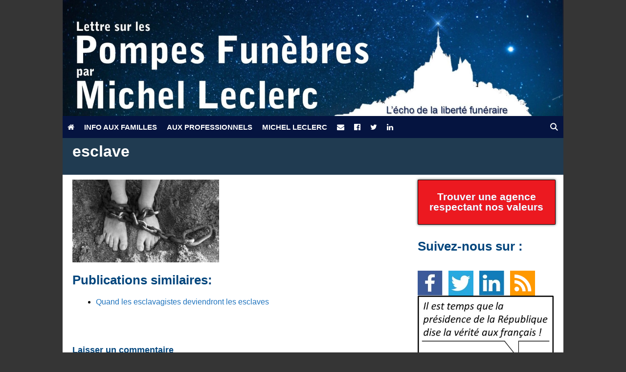

--- FILE ---
content_type: text/html; charset=utf-8
request_url: https://www.google.com/recaptcha/api2/anchor?ar=1&k=6Lcf97AUAAAAAIc9acZnA51dvh555K7dDjRYCEXU&co=aHR0cHM6Ly93d3cucG9tcGVzLWZ1bmVicmVzLW1pY2hlbC1sZWNsZXJjLmNvbTo0NDM.&hl=en&v=PoyoqOPhxBO7pBk68S4YbpHZ&size=invisible&anchor-ms=20000&execute-ms=30000&cb=mfy00i96giws
body_size: 48835
content:
<!DOCTYPE HTML><html dir="ltr" lang="en"><head><meta http-equiv="Content-Type" content="text/html; charset=UTF-8">
<meta http-equiv="X-UA-Compatible" content="IE=edge">
<title>reCAPTCHA</title>
<style type="text/css">
/* cyrillic-ext */
@font-face {
  font-family: 'Roboto';
  font-style: normal;
  font-weight: 400;
  font-stretch: 100%;
  src: url(//fonts.gstatic.com/s/roboto/v48/KFO7CnqEu92Fr1ME7kSn66aGLdTylUAMa3GUBHMdazTgWw.woff2) format('woff2');
  unicode-range: U+0460-052F, U+1C80-1C8A, U+20B4, U+2DE0-2DFF, U+A640-A69F, U+FE2E-FE2F;
}
/* cyrillic */
@font-face {
  font-family: 'Roboto';
  font-style: normal;
  font-weight: 400;
  font-stretch: 100%;
  src: url(//fonts.gstatic.com/s/roboto/v48/KFO7CnqEu92Fr1ME7kSn66aGLdTylUAMa3iUBHMdazTgWw.woff2) format('woff2');
  unicode-range: U+0301, U+0400-045F, U+0490-0491, U+04B0-04B1, U+2116;
}
/* greek-ext */
@font-face {
  font-family: 'Roboto';
  font-style: normal;
  font-weight: 400;
  font-stretch: 100%;
  src: url(//fonts.gstatic.com/s/roboto/v48/KFO7CnqEu92Fr1ME7kSn66aGLdTylUAMa3CUBHMdazTgWw.woff2) format('woff2');
  unicode-range: U+1F00-1FFF;
}
/* greek */
@font-face {
  font-family: 'Roboto';
  font-style: normal;
  font-weight: 400;
  font-stretch: 100%;
  src: url(//fonts.gstatic.com/s/roboto/v48/KFO7CnqEu92Fr1ME7kSn66aGLdTylUAMa3-UBHMdazTgWw.woff2) format('woff2');
  unicode-range: U+0370-0377, U+037A-037F, U+0384-038A, U+038C, U+038E-03A1, U+03A3-03FF;
}
/* math */
@font-face {
  font-family: 'Roboto';
  font-style: normal;
  font-weight: 400;
  font-stretch: 100%;
  src: url(//fonts.gstatic.com/s/roboto/v48/KFO7CnqEu92Fr1ME7kSn66aGLdTylUAMawCUBHMdazTgWw.woff2) format('woff2');
  unicode-range: U+0302-0303, U+0305, U+0307-0308, U+0310, U+0312, U+0315, U+031A, U+0326-0327, U+032C, U+032F-0330, U+0332-0333, U+0338, U+033A, U+0346, U+034D, U+0391-03A1, U+03A3-03A9, U+03B1-03C9, U+03D1, U+03D5-03D6, U+03F0-03F1, U+03F4-03F5, U+2016-2017, U+2034-2038, U+203C, U+2040, U+2043, U+2047, U+2050, U+2057, U+205F, U+2070-2071, U+2074-208E, U+2090-209C, U+20D0-20DC, U+20E1, U+20E5-20EF, U+2100-2112, U+2114-2115, U+2117-2121, U+2123-214F, U+2190, U+2192, U+2194-21AE, U+21B0-21E5, U+21F1-21F2, U+21F4-2211, U+2213-2214, U+2216-22FF, U+2308-230B, U+2310, U+2319, U+231C-2321, U+2336-237A, U+237C, U+2395, U+239B-23B7, U+23D0, U+23DC-23E1, U+2474-2475, U+25AF, U+25B3, U+25B7, U+25BD, U+25C1, U+25CA, U+25CC, U+25FB, U+266D-266F, U+27C0-27FF, U+2900-2AFF, U+2B0E-2B11, U+2B30-2B4C, U+2BFE, U+3030, U+FF5B, U+FF5D, U+1D400-1D7FF, U+1EE00-1EEFF;
}
/* symbols */
@font-face {
  font-family: 'Roboto';
  font-style: normal;
  font-weight: 400;
  font-stretch: 100%;
  src: url(//fonts.gstatic.com/s/roboto/v48/KFO7CnqEu92Fr1ME7kSn66aGLdTylUAMaxKUBHMdazTgWw.woff2) format('woff2');
  unicode-range: U+0001-000C, U+000E-001F, U+007F-009F, U+20DD-20E0, U+20E2-20E4, U+2150-218F, U+2190, U+2192, U+2194-2199, U+21AF, U+21E6-21F0, U+21F3, U+2218-2219, U+2299, U+22C4-22C6, U+2300-243F, U+2440-244A, U+2460-24FF, U+25A0-27BF, U+2800-28FF, U+2921-2922, U+2981, U+29BF, U+29EB, U+2B00-2BFF, U+4DC0-4DFF, U+FFF9-FFFB, U+10140-1018E, U+10190-1019C, U+101A0, U+101D0-101FD, U+102E0-102FB, U+10E60-10E7E, U+1D2C0-1D2D3, U+1D2E0-1D37F, U+1F000-1F0FF, U+1F100-1F1AD, U+1F1E6-1F1FF, U+1F30D-1F30F, U+1F315, U+1F31C, U+1F31E, U+1F320-1F32C, U+1F336, U+1F378, U+1F37D, U+1F382, U+1F393-1F39F, U+1F3A7-1F3A8, U+1F3AC-1F3AF, U+1F3C2, U+1F3C4-1F3C6, U+1F3CA-1F3CE, U+1F3D4-1F3E0, U+1F3ED, U+1F3F1-1F3F3, U+1F3F5-1F3F7, U+1F408, U+1F415, U+1F41F, U+1F426, U+1F43F, U+1F441-1F442, U+1F444, U+1F446-1F449, U+1F44C-1F44E, U+1F453, U+1F46A, U+1F47D, U+1F4A3, U+1F4B0, U+1F4B3, U+1F4B9, U+1F4BB, U+1F4BF, U+1F4C8-1F4CB, U+1F4D6, U+1F4DA, U+1F4DF, U+1F4E3-1F4E6, U+1F4EA-1F4ED, U+1F4F7, U+1F4F9-1F4FB, U+1F4FD-1F4FE, U+1F503, U+1F507-1F50B, U+1F50D, U+1F512-1F513, U+1F53E-1F54A, U+1F54F-1F5FA, U+1F610, U+1F650-1F67F, U+1F687, U+1F68D, U+1F691, U+1F694, U+1F698, U+1F6AD, U+1F6B2, U+1F6B9-1F6BA, U+1F6BC, U+1F6C6-1F6CF, U+1F6D3-1F6D7, U+1F6E0-1F6EA, U+1F6F0-1F6F3, U+1F6F7-1F6FC, U+1F700-1F7FF, U+1F800-1F80B, U+1F810-1F847, U+1F850-1F859, U+1F860-1F887, U+1F890-1F8AD, U+1F8B0-1F8BB, U+1F8C0-1F8C1, U+1F900-1F90B, U+1F93B, U+1F946, U+1F984, U+1F996, U+1F9E9, U+1FA00-1FA6F, U+1FA70-1FA7C, U+1FA80-1FA89, U+1FA8F-1FAC6, U+1FACE-1FADC, U+1FADF-1FAE9, U+1FAF0-1FAF8, U+1FB00-1FBFF;
}
/* vietnamese */
@font-face {
  font-family: 'Roboto';
  font-style: normal;
  font-weight: 400;
  font-stretch: 100%;
  src: url(//fonts.gstatic.com/s/roboto/v48/KFO7CnqEu92Fr1ME7kSn66aGLdTylUAMa3OUBHMdazTgWw.woff2) format('woff2');
  unicode-range: U+0102-0103, U+0110-0111, U+0128-0129, U+0168-0169, U+01A0-01A1, U+01AF-01B0, U+0300-0301, U+0303-0304, U+0308-0309, U+0323, U+0329, U+1EA0-1EF9, U+20AB;
}
/* latin-ext */
@font-face {
  font-family: 'Roboto';
  font-style: normal;
  font-weight: 400;
  font-stretch: 100%;
  src: url(//fonts.gstatic.com/s/roboto/v48/KFO7CnqEu92Fr1ME7kSn66aGLdTylUAMa3KUBHMdazTgWw.woff2) format('woff2');
  unicode-range: U+0100-02BA, U+02BD-02C5, U+02C7-02CC, U+02CE-02D7, U+02DD-02FF, U+0304, U+0308, U+0329, U+1D00-1DBF, U+1E00-1E9F, U+1EF2-1EFF, U+2020, U+20A0-20AB, U+20AD-20C0, U+2113, U+2C60-2C7F, U+A720-A7FF;
}
/* latin */
@font-face {
  font-family: 'Roboto';
  font-style: normal;
  font-weight: 400;
  font-stretch: 100%;
  src: url(//fonts.gstatic.com/s/roboto/v48/KFO7CnqEu92Fr1ME7kSn66aGLdTylUAMa3yUBHMdazQ.woff2) format('woff2');
  unicode-range: U+0000-00FF, U+0131, U+0152-0153, U+02BB-02BC, U+02C6, U+02DA, U+02DC, U+0304, U+0308, U+0329, U+2000-206F, U+20AC, U+2122, U+2191, U+2193, U+2212, U+2215, U+FEFF, U+FFFD;
}
/* cyrillic-ext */
@font-face {
  font-family: 'Roboto';
  font-style: normal;
  font-weight: 500;
  font-stretch: 100%;
  src: url(//fonts.gstatic.com/s/roboto/v48/KFO7CnqEu92Fr1ME7kSn66aGLdTylUAMa3GUBHMdazTgWw.woff2) format('woff2');
  unicode-range: U+0460-052F, U+1C80-1C8A, U+20B4, U+2DE0-2DFF, U+A640-A69F, U+FE2E-FE2F;
}
/* cyrillic */
@font-face {
  font-family: 'Roboto';
  font-style: normal;
  font-weight: 500;
  font-stretch: 100%;
  src: url(//fonts.gstatic.com/s/roboto/v48/KFO7CnqEu92Fr1ME7kSn66aGLdTylUAMa3iUBHMdazTgWw.woff2) format('woff2');
  unicode-range: U+0301, U+0400-045F, U+0490-0491, U+04B0-04B1, U+2116;
}
/* greek-ext */
@font-face {
  font-family: 'Roboto';
  font-style: normal;
  font-weight: 500;
  font-stretch: 100%;
  src: url(//fonts.gstatic.com/s/roboto/v48/KFO7CnqEu92Fr1ME7kSn66aGLdTylUAMa3CUBHMdazTgWw.woff2) format('woff2');
  unicode-range: U+1F00-1FFF;
}
/* greek */
@font-face {
  font-family: 'Roboto';
  font-style: normal;
  font-weight: 500;
  font-stretch: 100%;
  src: url(//fonts.gstatic.com/s/roboto/v48/KFO7CnqEu92Fr1ME7kSn66aGLdTylUAMa3-UBHMdazTgWw.woff2) format('woff2');
  unicode-range: U+0370-0377, U+037A-037F, U+0384-038A, U+038C, U+038E-03A1, U+03A3-03FF;
}
/* math */
@font-face {
  font-family: 'Roboto';
  font-style: normal;
  font-weight: 500;
  font-stretch: 100%;
  src: url(//fonts.gstatic.com/s/roboto/v48/KFO7CnqEu92Fr1ME7kSn66aGLdTylUAMawCUBHMdazTgWw.woff2) format('woff2');
  unicode-range: U+0302-0303, U+0305, U+0307-0308, U+0310, U+0312, U+0315, U+031A, U+0326-0327, U+032C, U+032F-0330, U+0332-0333, U+0338, U+033A, U+0346, U+034D, U+0391-03A1, U+03A3-03A9, U+03B1-03C9, U+03D1, U+03D5-03D6, U+03F0-03F1, U+03F4-03F5, U+2016-2017, U+2034-2038, U+203C, U+2040, U+2043, U+2047, U+2050, U+2057, U+205F, U+2070-2071, U+2074-208E, U+2090-209C, U+20D0-20DC, U+20E1, U+20E5-20EF, U+2100-2112, U+2114-2115, U+2117-2121, U+2123-214F, U+2190, U+2192, U+2194-21AE, U+21B0-21E5, U+21F1-21F2, U+21F4-2211, U+2213-2214, U+2216-22FF, U+2308-230B, U+2310, U+2319, U+231C-2321, U+2336-237A, U+237C, U+2395, U+239B-23B7, U+23D0, U+23DC-23E1, U+2474-2475, U+25AF, U+25B3, U+25B7, U+25BD, U+25C1, U+25CA, U+25CC, U+25FB, U+266D-266F, U+27C0-27FF, U+2900-2AFF, U+2B0E-2B11, U+2B30-2B4C, U+2BFE, U+3030, U+FF5B, U+FF5D, U+1D400-1D7FF, U+1EE00-1EEFF;
}
/* symbols */
@font-face {
  font-family: 'Roboto';
  font-style: normal;
  font-weight: 500;
  font-stretch: 100%;
  src: url(//fonts.gstatic.com/s/roboto/v48/KFO7CnqEu92Fr1ME7kSn66aGLdTylUAMaxKUBHMdazTgWw.woff2) format('woff2');
  unicode-range: U+0001-000C, U+000E-001F, U+007F-009F, U+20DD-20E0, U+20E2-20E4, U+2150-218F, U+2190, U+2192, U+2194-2199, U+21AF, U+21E6-21F0, U+21F3, U+2218-2219, U+2299, U+22C4-22C6, U+2300-243F, U+2440-244A, U+2460-24FF, U+25A0-27BF, U+2800-28FF, U+2921-2922, U+2981, U+29BF, U+29EB, U+2B00-2BFF, U+4DC0-4DFF, U+FFF9-FFFB, U+10140-1018E, U+10190-1019C, U+101A0, U+101D0-101FD, U+102E0-102FB, U+10E60-10E7E, U+1D2C0-1D2D3, U+1D2E0-1D37F, U+1F000-1F0FF, U+1F100-1F1AD, U+1F1E6-1F1FF, U+1F30D-1F30F, U+1F315, U+1F31C, U+1F31E, U+1F320-1F32C, U+1F336, U+1F378, U+1F37D, U+1F382, U+1F393-1F39F, U+1F3A7-1F3A8, U+1F3AC-1F3AF, U+1F3C2, U+1F3C4-1F3C6, U+1F3CA-1F3CE, U+1F3D4-1F3E0, U+1F3ED, U+1F3F1-1F3F3, U+1F3F5-1F3F7, U+1F408, U+1F415, U+1F41F, U+1F426, U+1F43F, U+1F441-1F442, U+1F444, U+1F446-1F449, U+1F44C-1F44E, U+1F453, U+1F46A, U+1F47D, U+1F4A3, U+1F4B0, U+1F4B3, U+1F4B9, U+1F4BB, U+1F4BF, U+1F4C8-1F4CB, U+1F4D6, U+1F4DA, U+1F4DF, U+1F4E3-1F4E6, U+1F4EA-1F4ED, U+1F4F7, U+1F4F9-1F4FB, U+1F4FD-1F4FE, U+1F503, U+1F507-1F50B, U+1F50D, U+1F512-1F513, U+1F53E-1F54A, U+1F54F-1F5FA, U+1F610, U+1F650-1F67F, U+1F687, U+1F68D, U+1F691, U+1F694, U+1F698, U+1F6AD, U+1F6B2, U+1F6B9-1F6BA, U+1F6BC, U+1F6C6-1F6CF, U+1F6D3-1F6D7, U+1F6E0-1F6EA, U+1F6F0-1F6F3, U+1F6F7-1F6FC, U+1F700-1F7FF, U+1F800-1F80B, U+1F810-1F847, U+1F850-1F859, U+1F860-1F887, U+1F890-1F8AD, U+1F8B0-1F8BB, U+1F8C0-1F8C1, U+1F900-1F90B, U+1F93B, U+1F946, U+1F984, U+1F996, U+1F9E9, U+1FA00-1FA6F, U+1FA70-1FA7C, U+1FA80-1FA89, U+1FA8F-1FAC6, U+1FACE-1FADC, U+1FADF-1FAE9, U+1FAF0-1FAF8, U+1FB00-1FBFF;
}
/* vietnamese */
@font-face {
  font-family: 'Roboto';
  font-style: normal;
  font-weight: 500;
  font-stretch: 100%;
  src: url(//fonts.gstatic.com/s/roboto/v48/KFO7CnqEu92Fr1ME7kSn66aGLdTylUAMa3OUBHMdazTgWw.woff2) format('woff2');
  unicode-range: U+0102-0103, U+0110-0111, U+0128-0129, U+0168-0169, U+01A0-01A1, U+01AF-01B0, U+0300-0301, U+0303-0304, U+0308-0309, U+0323, U+0329, U+1EA0-1EF9, U+20AB;
}
/* latin-ext */
@font-face {
  font-family: 'Roboto';
  font-style: normal;
  font-weight: 500;
  font-stretch: 100%;
  src: url(//fonts.gstatic.com/s/roboto/v48/KFO7CnqEu92Fr1ME7kSn66aGLdTylUAMa3KUBHMdazTgWw.woff2) format('woff2');
  unicode-range: U+0100-02BA, U+02BD-02C5, U+02C7-02CC, U+02CE-02D7, U+02DD-02FF, U+0304, U+0308, U+0329, U+1D00-1DBF, U+1E00-1E9F, U+1EF2-1EFF, U+2020, U+20A0-20AB, U+20AD-20C0, U+2113, U+2C60-2C7F, U+A720-A7FF;
}
/* latin */
@font-face {
  font-family: 'Roboto';
  font-style: normal;
  font-weight: 500;
  font-stretch: 100%;
  src: url(//fonts.gstatic.com/s/roboto/v48/KFO7CnqEu92Fr1ME7kSn66aGLdTylUAMa3yUBHMdazQ.woff2) format('woff2');
  unicode-range: U+0000-00FF, U+0131, U+0152-0153, U+02BB-02BC, U+02C6, U+02DA, U+02DC, U+0304, U+0308, U+0329, U+2000-206F, U+20AC, U+2122, U+2191, U+2193, U+2212, U+2215, U+FEFF, U+FFFD;
}
/* cyrillic-ext */
@font-face {
  font-family: 'Roboto';
  font-style: normal;
  font-weight: 900;
  font-stretch: 100%;
  src: url(//fonts.gstatic.com/s/roboto/v48/KFO7CnqEu92Fr1ME7kSn66aGLdTylUAMa3GUBHMdazTgWw.woff2) format('woff2');
  unicode-range: U+0460-052F, U+1C80-1C8A, U+20B4, U+2DE0-2DFF, U+A640-A69F, U+FE2E-FE2F;
}
/* cyrillic */
@font-face {
  font-family: 'Roboto';
  font-style: normal;
  font-weight: 900;
  font-stretch: 100%;
  src: url(//fonts.gstatic.com/s/roboto/v48/KFO7CnqEu92Fr1ME7kSn66aGLdTylUAMa3iUBHMdazTgWw.woff2) format('woff2');
  unicode-range: U+0301, U+0400-045F, U+0490-0491, U+04B0-04B1, U+2116;
}
/* greek-ext */
@font-face {
  font-family: 'Roboto';
  font-style: normal;
  font-weight: 900;
  font-stretch: 100%;
  src: url(//fonts.gstatic.com/s/roboto/v48/KFO7CnqEu92Fr1ME7kSn66aGLdTylUAMa3CUBHMdazTgWw.woff2) format('woff2');
  unicode-range: U+1F00-1FFF;
}
/* greek */
@font-face {
  font-family: 'Roboto';
  font-style: normal;
  font-weight: 900;
  font-stretch: 100%;
  src: url(//fonts.gstatic.com/s/roboto/v48/KFO7CnqEu92Fr1ME7kSn66aGLdTylUAMa3-UBHMdazTgWw.woff2) format('woff2');
  unicode-range: U+0370-0377, U+037A-037F, U+0384-038A, U+038C, U+038E-03A1, U+03A3-03FF;
}
/* math */
@font-face {
  font-family: 'Roboto';
  font-style: normal;
  font-weight: 900;
  font-stretch: 100%;
  src: url(//fonts.gstatic.com/s/roboto/v48/KFO7CnqEu92Fr1ME7kSn66aGLdTylUAMawCUBHMdazTgWw.woff2) format('woff2');
  unicode-range: U+0302-0303, U+0305, U+0307-0308, U+0310, U+0312, U+0315, U+031A, U+0326-0327, U+032C, U+032F-0330, U+0332-0333, U+0338, U+033A, U+0346, U+034D, U+0391-03A1, U+03A3-03A9, U+03B1-03C9, U+03D1, U+03D5-03D6, U+03F0-03F1, U+03F4-03F5, U+2016-2017, U+2034-2038, U+203C, U+2040, U+2043, U+2047, U+2050, U+2057, U+205F, U+2070-2071, U+2074-208E, U+2090-209C, U+20D0-20DC, U+20E1, U+20E5-20EF, U+2100-2112, U+2114-2115, U+2117-2121, U+2123-214F, U+2190, U+2192, U+2194-21AE, U+21B0-21E5, U+21F1-21F2, U+21F4-2211, U+2213-2214, U+2216-22FF, U+2308-230B, U+2310, U+2319, U+231C-2321, U+2336-237A, U+237C, U+2395, U+239B-23B7, U+23D0, U+23DC-23E1, U+2474-2475, U+25AF, U+25B3, U+25B7, U+25BD, U+25C1, U+25CA, U+25CC, U+25FB, U+266D-266F, U+27C0-27FF, U+2900-2AFF, U+2B0E-2B11, U+2B30-2B4C, U+2BFE, U+3030, U+FF5B, U+FF5D, U+1D400-1D7FF, U+1EE00-1EEFF;
}
/* symbols */
@font-face {
  font-family: 'Roboto';
  font-style: normal;
  font-weight: 900;
  font-stretch: 100%;
  src: url(//fonts.gstatic.com/s/roboto/v48/KFO7CnqEu92Fr1ME7kSn66aGLdTylUAMaxKUBHMdazTgWw.woff2) format('woff2');
  unicode-range: U+0001-000C, U+000E-001F, U+007F-009F, U+20DD-20E0, U+20E2-20E4, U+2150-218F, U+2190, U+2192, U+2194-2199, U+21AF, U+21E6-21F0, U+21F3, U+2218-2219, U+2299, U+22C4-22C6, U+2300-243F, U+2440-244A, U+2460-24FF, U+25A0-27BF, U+2800-28FF, U+2921-2922, U+2981, U+29BF, U+29EB, U+2B00-2BFF, U+4DC0-4DFF, U+FFF9-FFFB, U+10140-1018E, U+10190-1019C, U+101A0, U+101D0-101FD, U+102E0-102FB, U+10E60-10E7E, U+1D2C0-1D2D3, U+1D2E0-1D37F, U+1F000-1F0FF, U+1F100-1F1AD, U+1F1E6-1F1FF, U+1F30D-1F30F, U+1F315, U+1F31C, U+1F31E, U+1F320-1F32C, U+1F336, U+1F378, U+1F37D, U+1F382, U+1F393-1F39F, U+1F3A7-1F3A8, U+1F3AC-1F3AF, U+1F3C2, U+1F3C4-1F3C6, U+1F3CA-1F3CE, U+1F3D4-1F3E0, U+1F3ED, U+1F3F1-1F3F3, U+1F3F5-1F3F7, U+1F408, U+1F415, U+1F41F, U+1F426, U+1F43F, U+1F441-1F442, U+1F444, U+1F446-1F449, U+1F44C-1F44E, U+1F453, U+1F46A, U+1F47D, U+1F4A3, U+1F4B0, U+1F4B3, U+1F4B9, U+1F4BB, U+1F4BF, U+1F4C8-1F4CB, U+1F4D6, U+1F4DA, U+1F4DF, U+1F4E3-1F4E6, U+1F4EA-1F4ED, U+1F4F7, U+1F4F9-1F4FB, U+1F4FD-1F4FE, U+1F503, U+1F507-1F50B, U+1F50D, U+1F512-1F513, U+1F53E-1F54A, U+1F54F-1F5FA, U+1F610, U+1F650-1F67F, U+1F687, U+1F68D, U+1F691, U+1F694, U+1F698, U+1F6AD, U+1F6B2, U+1F6B9-1F6BA, U+1F6BC, U+1F6C6-1F6CF, U+1F6D3-1F6D7, U+1F6E0-1F6EA, U+1F6F0-1F6F3, U+1F6F7-1F6FC, U+1F700-1F7FF, U+1F800-1F80B, U+1F810-1F847, U+1F850-1F859, U+1F860-1F887, U+1F890-1F8AD, U+1F8B0-1F8BB, U+1F8C0-1F8C1, U+1F900-1F90B, U+1F93B, U+1F946, U+1F984, U+1F996, U+1F9E9, U+1FA00-1FA6F, U+1FA70-1FA7C, U+1FA80-1FA89, U+1FA8F-1FAC6, U+1FACE-1FADC, U+1FADF-1FAE9, U+1FAF0-1FAF8, U+1FB00-1FBFF;
}
/* vietnamese */
@font-face {
  font-family: 'Roboto';
  font-style: normal;
  font-weight: 900;
  font-stretch: 100%;
  src: url(//fonts.gstatic.com/s/roboto/v48/KFO7CnqEu92Fr1ME7kSn66aGLdTylUAMa3OUBHMdazTgWw.woff2) format('woff2');
  unicode-range: U+0102-0103, U+0110-0111, U+0128-0129, U+0168-0169, U+01A0-01A1, U+01AF-01B0, U+0300-0301, U+0303-0304, U+0308-0309, U+0323, U+0329, U+1EA0-1EF9, U+20AB;
}
/* latin-ext */
@font-face {
  font-family: 'Roboto';
  font-style: normal;
  font-weight: 900;
  font-stretch: 100%;
  src: url(//fonts.gstatic.com/s/roboto/v48/KFO7CnqEu92Fr1ME7kSn66aGLdTylUAMa3KUBHMdazTgWw.woff2) format('woff2');
  unicode-range: U+0100-02BA, U+02BD-02C5, U+02C7-02CC, U+02CE-02D7, U+02DD-02FF, U+0304, U+0308, U+0329, U+1D00-1DBF, U+1E00-1E9F, U+1EF2-1EFF, U+2020, U+20A0-20AB, U+20AD-20C0, U+2113, U+2C60-2C7F, U+A720-A7FF;
}
/* latin */
@font-face {
  font-family: 'Roboto';
  font-style: normal;
  font-weight: 900;
  font-stretch: 100%;
  src: url(//fonts.gstatic.com/s/roboto/v48/KFO7CnqEu92Fr1ME7kSn66aGLdTylUAMa3yUBHMdazQ.woff2) format('woff2');
  unicode-range: U+0000-00FF, U+0131, U+0152-0153, U+02BB-02BC, U+02C6, U+02DA, U+02DC, U+0304, U+0308, U+0329, U+2000-206F, U+20AC, U+2122, U+2191, U+2193, U+2212, U+2215, U+FEFF, U+FFFD;
}

</style>
<link rel="stylesheet" type="text/css" href="https://www.gstatic.com/recaptcha/releases/PoyoqOPhxBO7pBk68S4YbpHZ/styles__ltr.css">
<script nonce="XhbTIABV2qCaqcwNF3v-Ug" type="text/javascript">window['__recaptcha_api'] = 'https://www.google.com/recaptcha/api2/';</script>
<script type="text/javascript" src="https://www.gstatic.com/recaptcha/releases/PoyoqOPhxBO7pBk68S4YbpHZ/recaptcha__en.js" nonce="XhbTIABV2qCaqcwNF3v-Ug">
      
    </script></head>
<body><div id="rc-anchor-alert" class="rc-anchor-alert"></div>
<input type="hidden" id="recaptcha-token" value="[base64]">
<script type="text/javascript" nonce="XhbTIABV2qCaqcwNF3v-Ug">
      recaptcha.anchor.Main.init("[\x22ainput\x22,[\x22bgdata\x22,\x22\x22,\[base64]/[base64]/[base64]/ZyhXLGgpOnEoW04sMjEsbF0sVywwKSxoKSxmYWxzZSxmYWxzZSl9Y2F0Y2goayl7RygzNTgsVyk/[base64]/[base64]/[base64]/[base64]/[base64]/[base64]/[base64]/bmV3IEJbT10oRFswXSk6dz09Mj9uZXcgQltPXShEWzBdLERbMV0pOnc9PTM/bmV3IEJbT10oRFswXSxEWzFdLERbMl0pOnc9PTQ/[base64]/[base64]/[base64]/[base64]/[base64]\\u003d\x22,\[base64]\\u003d\x22,\[base64]/CiwFmL8KgT8OFPhHDnlvCrsOAwpjDs8Klwr7DtcOMGH5hwp5nRBpUWsOpRQzChcO1cMKuUsKLw7XCgHLDiSQYwoZ0w6FSwrzDuUN4DsOewozDm0tIw49JAMK6wrrCpMOgw6Z0KsKmNCB+wrvDqcKoXcK/[base64]/Ct8K8wrbDksOVworCuyvCnsOkLjLCrS89BkdiwovDlcOUG8K8GMKhF2HDsMKCw7UPWMKuKWVrWcKFT8KnQCTCvXDDjsOlwovDncO9d8OKwp7DvMKLw6DDh0ITw5Ydw7Y3B244QgRZwrXDuETCgHLCvQzDvD/Dp3fDrCXDicOqw4IPEEjCgWJeBsOmwpc8wrbDqcK/wrAFw7sbAsOCIcKCwoNtGsKQwobCk8Kpw6NGw49qw7kHwqJRFMOIwoxUHw/Ch0c9w7nDgBzCisOJwosqGH7CmCZOwpZkwqMfBcOfcMOswqMPw4Zew5JEwp5CcEzDtCbCohvDvFVEw7XDqcK5eMOYw43Dk8KdwqzDrsKbwqbDkcKow7DDvMOGDWF1dVZ9wpnCkAprfsK5IMOuFsKnwoEfwp/[base64]/Dp0/Cn2rClcOHVSduQyEDw7vDnml6IcKIwo5EwrY5woHDjk/DpcOYM8KKesKLO8OQwrEzwpgJf0pBGWxAwrIpw5Yew7sURDjDs8KDWcOfw7pkwpbCmcKfw6XCnHNKwprCqMKVCsKswqPCh8K3J1vCm0TDhsKzwrTDoMKiPcOaKRDCg8KVwrbDqirCo8OdGDzCnMOIV2k2w5MCw5/DkzHDuU3DqMKew78yImzDlH/DvcKfUMOcBMOJEcO2bALDrFBJw4V8T8OMPiwlQjZswqLCp8KyLEbDusOmw4DDvMOpdWY8QCfCv8OacMOpbRcaKGpowqLCrARfw7vDosO/Ky8qw4DCpsKlwqEzw6cxw7/CsHJ3w4AoPg9lw6/DlsKswo3CikvDvRFOKsKkNcKlwrjDnsObw4kbAVdUTDo+WMOoWMKKH8O8M3/CmsKGUcK6BsK2wqDDsSTChA5saWkvw5DDo8KRRBHCp8KUF3bCgsKLe1bDsCDDp13DjwvCh8Kiw68Ow4HCmHZjb3/DpsOqRMKNwolQakPCg8KQBTo4woMHfWBeLXEGw6HCisKzwqNVwr7Ct8O7B8OLLsKoAjzDkcOpOcO1RsOdw6ZHbhPCncOTS8O8CsKOwoB3aQ92wr3DmEYtUcOKwojCksK6wqJ+w53CqAJWUhVlFMKKGsONw4whwpltWsKebEp8wqbCknXCtljCpMK/[base64]/wpvDpsOfwr0ITcOgPyrCiTzDkHLCgEvCinJpwo4kVnAtcsKqwojDuFHDoAAxw4/Ckn/DsMOEZcK5woZTwrnDi8K0wpgxwojCtsKSw5x6w5ZAwrXDusO1w6nCphHDtT7CrsO+XhrCnMKvG8OGwpfCkG7DlsK+w7RbWcKyw488KcO/WcKOwqQwHcKiw4PDm8OUWh7Ci13DlHAJwoMXe1tEKzLDilHClsOePgxtw6IDwpVYw5XDq8KWw4YsPsKqw4x3wqQpwr/ClwHDhVjClsKOw5fDmn3CqsOewpjCjT3CuMOGbcKAHSvCtxfCq3bDhMOCDlptwqjDm8Ofw4B5ezxrwrbDs1TDvsKJVyvCksOgw4LCgMOewqvCisKtwp0GwoXCiWHCoA/CiHLDkMO9FDrDgsKHBMOYc8OSPn9Qw7bCpWjDjwsiw6LCgsOUwop5C8KOGRhvMsK6w7MgwpnCs8OzJMKlVDhbwo3DmU3DsQ02BH3DuMOWwpV9w7RDwqzCjlnCsMOibcOuwqc6KsOXD8Kvw6LDlT8lHMO/VUzCgiHDkiwSYMK2w6bDrE0HWsK+wp1iBsOcZhbCnsKKHsOwE8OXNznDvcOcCcObQWQjRHHCmMKwKsKewrVZJW1kw6k8XcKBw4PDm8OycsKlwoJeZX/DvEbClXcJMsKMA8O4w6fDjnzDhMKkH8OiBlHDucO7J0I8ShXCqA/DicOKw4XDqQjDmWJHw7BoYwQJD0J0VcKNwq3DpjPCkzXDksO2w7A0w4RTwq0aQ8KLWcOxw6lDBTkeWE3Cp1xAO8KJwr9/wq/[base64]/DlWh0CsOVw5vCkMKJKSd4dcKxw75MwqvDvXbCjMKfTgMww6kmwpFEY8KCaiQ4YsOqf8OKw5HCuEBKwp1YwqnDgV8Vwqwrw7rCpcKRI8KQw7/DjARkw6ZpKm0/[base64]/Ds8OgRgdjwojCocOtw7YrSH/DjsK2wpRlwpbCosOHeMKTDgBxw7vCnsOww4ojwr3Cjw/ChgkRe8O1wpkdAj8vGsKeB8OIwrPCiMOaw4bDrMK9wrNswp/[base64]/DmMOYwpASMlXDq8OYwq/DmiNyw47DhMKfBcKew73DpQnCk8OHwp7CtsKjwpTDjsOfwoXDklfDjsOpw4lFTgdnwr7Cl8OLw4TDlyYkGS/CoSlaQcOiNsOOw5LCi8Kewr1tw7h/I8O/XRXCuB3DslDCm8KFFsOCw59HbcOsBsO6w6PCqcOGIMKRXsKgw4DDunc5DsKzdDTCnWzDilDDgGkBw4oWI1DDsMKMwpHDpcOtI8KVWsKPZ8KXU8KNGXxqw6kDRmwawozCucOvKjrDtsO7NcOlwpV1wp4vVcO0wpvDosK6LsO/GCHDt8OPDQkRZEzCpVAkw7MYworDicKdecOfW8K7woldwo0ZBnZoOhfCsMOjwofCscK6U08YEsO/CHtRwphcR0ZsGMOJYMO0LhbCiwjCijNGwrzCuWjDqw3Cg2cyw6l+dT86UMK5dMKODTQdDmRBWMOLwpHDkSnDoMOBw4jDs1LCucKuwrM6MFDCmsKWMsKwSlB5w7p8wqnCvsOZwpXCoMKLwqBbfMKZwqBnXcOeYlp5QEbCkVnCsiDDkcKbwqzChsKVwq/[base64]/w4FUG8OfwrB6dcObwpwBw5psfsKQw7pzw6LDt1tZwrDDiMKoaivCijt6LhvCkMOze8O7w6zCm8O9wqdNL3DDhsOWw6nDh8KudcOnNlrCuy4Ww4NKwo/[base64]/[base64]/CkibCjFg+HXjCmMKZw7YPw7pFDcOpbiPCnMONw5LDncOmSBzDqMOQwptTwpNzH3BrGsO6fgx5w7PCoMO/TxIxR2cGWcKUVcOwPw7CqQQiW8KhG8OEb1Uxw7HDh8KEScO4w6ZHeG7CuGZhQ0bDusOtw6fDoyLChgzDvUDDvsOoFBBUYcKNSAFwwpAZw6DCnsOuO8KbM8KlJH5mwqnCu38DPMKXwoXCocKHNcKOw5vDicOST1IDKMOTD8OSwq/Do3/DjsKuejHCs8OiQCzDhsOBQiszwoAYwpMhwoTClHjDt8Oiw7Mhe8OHS8KJMcKKHsOFQsOGfsKkNsK0w68wwpEkwpY8wp5FfMKZWxrCuMKAZHUhYRpzG8OdWMO1F8KrwpUXS0bCoy/CvGfDg8K/[base64]/DsUxXw5V/wo1Fw5sFwobDgwctaMK3VcO5w4LCqMOpw6dBw73DocODwqHDlVUOwrEMw4/DrBDCul7DqnbCiXnCgcOCw5XDgMKCXVMawoE9wrnCnlfCnMKfw6PDiyVVfn3DvsK/bksvPMK8ZB8Owq7DnxrCjMKvGFPCj8O+J8O1wojClcO9w6/[base64]/CplvDs1ZOBcKUw47Cs8O4wr3DuMKuT8KewrjDsUBmGw7DnHrDp1lVEsKuw5/Dty7DjHMzC8OgwphgwrNzWyfCswkSTMKQw53CpMOuw5kbcsKeG8Ktw7l6wpoDwpnDoMKYwp8tW0nCusO8wpsVwoZCPsO4XMKdw7HDugMHY8OZCcKAw5nDqsO4TAVAw4zDuwLDizfCtSV+PGMxCRTDo8KtHwYnw5TCr1/[base64]/[base64]/[base64]/DlBoCwq1ycSg5w6PDig/CrngEE2lZw4nCjBBawoohw5J3w4k7BsKWw5vCsknDiMOfw4zDisOEw55EKMOgwrY0w54fwoAYWMO3I8O0w6nCg8Kyw7PCm23Co8O6w7/CucKyw7pva2gTwobCkkvDjsKJUXtgV8OeTA56wr3DrcOew6PDuWt0wp0Aw5xKwoTDiMKgAB8Vw4TClsOqf8O7w51YGy/CocOfCyEFwrJZQcK1wo3DgjXCkxXDhcOGEWjDqcO/w7XDmsKiaWzCosOVw58CVUnCh8K4w4tXwprCkXRMQH/CgyPCg8OPeSrCicKBMFdZFMONAcK/YcO5wrMOw5XCmRYue8OWWcORXMKOJcOPBiDCtg/[base64]/XFDCi0nDvCp/[base64]/[base64]/DlcOTWcO5IyBfQXnCvmrCpsOHw67CpxzCm8KqSsKuw6Uzw5nDn8O+w4l0FMORIMOkw5nCkipjDR3DmS/Crm7DrMK8ecOwNx8nw4ZVBVHCq8OeB8KQw7YYwooMw7MqwpHDqcKHwqjDkkw9FU3DqsOAw6/DjcORwonDpgw5wpdxw7nDn3vDk8OHesKuw4DDrMKhUMOKaVFuOsKswpjDuDXDpMO7XsKkwo5xw5A9wpjDpsO8w5vDu3vCmsKnCcK3wqrDnsOQb8Kcw60Fw6ITwrNVF8KvwrM0wrIhMmvCrVvCp8OVfMOUwpzDhArCvxRxL27CpcOKw6/[base64]/DlgLCjlV7Bn4Fw7FNwpPCpcK+wqNveMOcw5DCqi7CgjbDkETCnMK2wrFNw5XDh8KeWcOOasKNw7Qlw70NKi7Cs8OKwp3ClsOWE0LDn8O7wq7DkAtIw7cXwqR/[base64]/[base64]/DosKgw7vDuMOJwo8kdjwuCUPCvMOtwrE9VMKLRkAJw6IZw5XDl8KFwrU2w4VxwozCjsOHw7zCj8KPw4o5eg/[base64]/LsOYc0/Dlw5aw7PCqsOAZXXCulxkwpgNXMOfw4zDh1HCgcKYdCLDisOkWmDDrMOEEC7DnhrDiWF/bcKiwqYOw43DgAjCj8OswqfDnMKkNsOEwpNGw5jDqcOGwrYHw6DCpMKDZsOHw6VOWsOiZVp6w6bDh8K4woU3OlfDj2zCjH0zVC8fw4/CtsOEwq/CrMKqWcKlw4XDkWgeEMKgw7NGwp3CmcKMCjrCjMKtw5jCpgUFw6vChGQ2wqNgP8K7w4w6BcONYMKrKsO0DMOJw57DljfDo8K0SyoSYUfCr8OHEcK/[base64]/DgALDicOzKWMwCDnCmkAGwpAQSyrCoMKDYC4AHcOqw7Mpw5/DhUPDkMKpw5F7wpnDpMOtwpFEIcOIwo58w4zDnsO0bGDCuBjDt8OkwphIVVjChcOCNyDDlMOcRMKPSnpTMsKzwp/CrsKuN0jCi8O1wpYqXnzDrMOxNwbCssKkZTrDoMOEwoVjwqPCl3/Dk3d3w40SL8Kpwqxtw7pJLMOfWRUWbHlnWMKcSj09VMOvwp4UTjHDsHnClTNbaQ4Uw4nCpMKGVMOCw7leQsO8w7UsXU3CsFfCvmR1wq1uw7HCsUHChsK3w5PDtQ/CuRbCsjUVAMOyc8K4wqsZTnHDnMKLMsKdw4PCmRIvw6rDt8K2f3RMwpQ+ZMO1w7R7w6vDlyjDkUzDh2jDowQkw55bfgTCqGvDmMOuw4JTbmjDg8K6SD0IwqbDh8Kmw57DrVJhc8KEwrkLw7kHDcOxJMOIdMKBwp8TP8OlLsK3UcOYwp/CiMOVYTsRWWBzNh5SwpJOwovDt8KhTcOhTTDDpsKZV0cjUMOUCsOLw5nChcKbbgZ3w6DCslHDgm3CpcOQw5fDnDN+w4YjAAHCnV/[base64]/[base64]/eV3CmHzCpsKuwrZdwo7CtWzDv8K+GX4/w7PCm8K7bcOMR8OmwpTCjBDDqjUnDGDCq8OBw6fDpcKKJVzDr8OJwq3DrVoHT0fCisOBIsOjKEPDvcKJMcKLGALDr8O5GsOQUjPDi8O8FMKCw7gGw4t0woDCn8OEQMKyw7wcw7RxLX/ClsOJM8KLwpTCnMOJwoVew43CjcOBX28/wqbDqsKqwqxow47Dm8KNw4cuwo/CtyfDu3hrFTRcw5IAw6/[base64]/CqsOrwrTCgMOww4BMw4IKwpnDh8O5w5lINFrCs3/Dm3V7VFnDmcKeMsOYN2l5w5nDrhQyWATDqcK6wpM6W8OqTSglMwJswqpswqjCj8KWw6/DjDxNw4/CjMOuwpnCtXYHbihNwo/DozJpwrQfOcKBccOUXj9xw7DDrcO6cDwwVArCpcKDTxbCsMKdRAVoYlw2w7BxEXHDhcKAYMKKwpBZwqfDrMKcZhLCkGB/KhtQJMKtw4PDkEXCq8KVw4IlTWZvwpxyWsKSYMO3w5ZKaGs8Q8KrwqsjEFV9KA7DoULDusOXPsOVw6kFw79FesO/[base64]/wqklSjpsISrDvwcRd2PChjQuw7I+TlZPcMKcwp7DoMKiwpHCpHHCtE3Cp3hgbsOgVMKQwpl4EmDDlVN+w4pawq/CqCVMwrbCkSLDv14PYRzDiTjDjRJ2w4UjScOrK8KqAVjDo8OFwrHCpcKfwqrDocOuWsKFSsOZwqtYwr/DvcKbwpI9wrbDg8KtKEbCuxwQwoHDjj3CnG3Ck8KKwoAwwqvCp1zClANfBsOuw6jDhcOmMALCjsO1wpA8w7XCghvCqcOCK8OeworDhMKkwrZ1Q8OBJ8ONwqbDmTvCt8Olwq7CoE/DumgNZcOtHcKSWMKPw6s6wrXDnyY9DsOxw5jCpU0ACsOPwonDvcOnK8KEw5/DssOew5trQldXwognDMK5w6LDnjQpwqnDskfCqDjDhsK0wp4aR8Kbw4JKNAMYw5rDlEs9cW9LAMKrQ8OgKRLDjGzDpUYfQkYMw7LCiCUMcsORUsOgNSvCkmN3A8OKw7UmScK4wplgcsOswo/Cr3JQWlVmQT0fX8Ofw5nDoMKGG8Kqw71ZwpzCkTbCpXVIwpXCkyfCo8OcwqpAwrfDjF3Dq3x5wpFjw6HDkAFwwrghw4bDil7CnSgICnh6FC1ZwpDDkMOMCMK1IRwtR8KkworDi8OkwrDCksONwoByKA3DhWI0woU2GsOkwo/[base64]/IUhgw5lAw58/[base64]/egFKw44OLz7Cgz5qwoDCtsOhesKKZMOYf8KGw4HCi8OCw4J+w70hHBnDoBQlbktzwqB5c8K+w5gDwoPDkUIBDcOQYgAaZsKCwpTDiicXwrFtBArDtCbCt1HCtzfDrMOMK8K/wr56GGFYwoNyw750w4dtcn/[base64]/DvcOlw79FOWnCgsKZw6pNRcK8w5XDj3nDqUtDwocnw6klwovCpw1Yw5zDlivCgsOgdkBQE2QWw4TDqEotwopGCz0SVn8PwpxRw7PCvj/DtibCg01Pw70yw5E+w61KWsK1LFjCl3fDlsK8wqNkGlUpwozCijQnccO0asKCCMOqP0wGKsK8AR9Kwr0jwqlJCMKewpfCn8OBT8O7w4TCp298NgvCl1rDlcKJV2XDo8O3WQ1aGsOiwoIsO07Dh1vCvAvDtMKACF7CqMO7wo8eJhg2D17DmSLCmcO8DypQwqxeIg/DjcKgw5NTw7kRU8Knw60kwrzCmcOIw4QwFXxlVBjDusKEHTXCqMKxw7fCqMKzwoEbLsO4aG16XkLDi8Ozwp9oLHHCmMKHwotSSDF5w4EeGxnDsRPCm2Enw6jDmHTChsKyEMK/w6kTw5BRfSYhHgkmw7XCrRULw67DpTLDijU4XDXCpMO9THnCmsO0ZsOywp0ew5vCvkVtwrg6w5BHwrvCisOFd0fCo8K/w7TDvB/[base64]/DnHXCpsKgw4Auw6bDv27CkB5iX0coHiHCocKFwrV7wqfDtRDDnMOpwp9ew6/DiMKXf8K7J8OjDSrCkHV/w63Ci8OVwrfDqcOOBsO5BikwwpNdPhnDusOtwrk/wp/DuEvCpTXCnMOWesK9w6Mqw7ptcl3CgEDDgzdpcCHCvHnDoMK9GC3CjWV8w5PDg8O0w7vCjFtRw6NMU37CuDF/w7rDjsOWKsOaSA8WP2XClCbCt8OnwoLCi8OHwoPDv8KVwq99w6nCmsOcfR4gwrB8wqDDqHLDlMK/w4NWHsK2wrIULcOpw7xww7FWK3XDu8OUX8OHWMOAwp/Dl8O3wqA0WlE9w6DDjmZJaGrCisK0Cztlw47Do8K1wq0HQ8KxM2dkJMKdBMO3wqHCpcKZO8Kgw5vDg8KzacKoHMOiUiNYwrRKYz0GZsOCOUFqcRvClcKRw5EmTEAoE8Ktw4DCmAkBIx5WNMKzw5/Ch8K3woTDq8KpEsOww4vCmsKdElfDnsO9wr7CmsKuwpZpc8OcwoPCm2/DoBjDhMOUw6PDrFDDqXUrHEUaw5w3IcO3FMKZw4NKw4YNwpzDvMOhw4hxw4fDk0Q+w5QbdMKvJmjDuidUw5VxwqRtFDTDpg4wwqxVfcOFwrcsPMOkwotTw5RUasK5f34sJsKARsK9el8lw5N/YHPCh8ORFsOsw5zCrwHDt0vCpMOsw6/[base64]/ClMKMwqdmw6k/[base64]/fQ/CmsKMd8Oaf8KIwqBAPsOkbMOTL2IpSsKEw7NRVEbCosOPRMO8SMOZfVbChMOzw57CvsKDAmHDjHUQw74ow7DDvcKuw4N5wp1kw6jCp8OrwrkJw4Qvw4kFw7bCnsOYwrTDjSrCo8O/IiPDjEvCkj7DqgfCvsOBHMOkMMOAw6jCs8KdJT/CrcOhw7IVd2/CrcOXfcKLbcO3fMOzYmDCrxDDqSXCqC8MCEM3WHYKw54KwoDChyXDpcKLa3ZsHQfDgcKow5Q2w59UaS/CpMObwrHDtsO0w5fCgwTDjMOWwrQnwoTCosKKw65sEw7DssKVcMK6H8KhacKVTMK6U8KtSwZTSQDCgEvCssO+VyDCicO4w6/ClsOJw6fCuBHCmicdw6vCunMreAnDkHo2w4/CjXnChBYYIxHDplYmE8Kyw5lkFUzCsMKjH8OwwqfDksKtw7XCtcKYwqYXw54GwozCuzt1RBo0f8K0w4gTwohJwrkzw7PCt8OQJcOZB8OOQQF1THxDw6sFMcOwCsOOc8KEwoYRw6t0w5HCljl9a8OTw5/DrsOmwoY1wpXCuV/DicObdsKLAlwGQ37CrsOkw5TDkcKfw4HCjjbDg2QLwrhFUcKEwpzCuS/CpMKPQMK/dATDnsO0XE0iwobDnsKvGkPCuBAmwqXDoFcmCEx5G0ZfwrpgISt9w6jClAZXLzzDilTCq8KjwqNtw7rDrMOYEsOYwpcww73CrBlIwq/[base64]/CsMKhAxfCtcO+w6FgwoY8w4HCrMKBd0pdEMKOCMKLH2bCuyrDmcKjwog5wo9iw4HChkkkZXbCr8KpwpTCpsKDw6LChwgZNmEgw6EHw6LDpENbSV/[base64]/CrWDCucOfLcO7bRl9TGx+w6vDuTcQw6TDvMKGwqbDkTQPC1LCosO0GcKqw6VZcXovdcKWDMKVHhdpc1zDncOxNlhuw5cbwqk8M8OQw4nDuMOPSsKrw6oLFcOmwqbCjD7CrUphIVpFKsO8w4Y4w5Jrb287w5XDnmTCo8OQLcOHQR3CkMK7w58Gw5EweMORD0/Dil7CusO7wo5XGMKGen85woXCicO3wp9tw4rDssOidcOcHDJZwqQwfHsCw41DwrLDgFjDmSnCtcOBwoXDsMOeKxfDoMKWellmw57DvzYtwqoVQA1gwpXDh8OFw7PCjsKyI8Kyw6vCnsO/dcONaMODFMO5wrU7asOFMMKgDsO0PUzCsnbChHPCssOUGzfDv8K5XXPDqsOkUMKjScKfFsOYw4LDgSnDhMO8wpJQNMKOdsO5N0ETZMOIw5TCr8Kyw5A+wpnDkRvDhcOEIgvDtcKnPXNmwo/Dv8KBwqQFwpLCrTDChcOIw5BGwp3Cu8KDP8Kfw6IOWFwBVGnCncKtB8Kkw63Cm2rDjcOSwoTCmcKSwp7DsAYuCj/ClC7CnH0VBQpawpotScK9KldPw5XCkBbDrF3Cn8KSLsKLwpEyd8OewovCj0bDpBsDw7XDu8KeeGoNwonCrEVPQMKqECjCm8O5IcOrwqQGwpMBwqkYw4TDmCLCqMKTw5ULw5/CpMKzw49nWzbClxbCv8KDw7VVw7LCgXvCiMKGwr3DpCRKAsK/wopgwq45w5d2b3fDqHsxUTTCtcOhwonCjUthw7cow7oqwo/CvsOZeMK1MHjDgMOWwqvDi8OXB8KudCXDoStIa8KHDi0aw4jDllbDvMO8wpFhEzEHw4gAw43ClMOYwqbCk8Kuw6l2O8Oww5dawqXDgcOcNcO3wokvRAnCgT/ClMONwrvDoCMrwpRqW8OkwpvDkcOtecKdw4pfw6PChXMPIwYhAUY1E3/ClsOXwrEbckrDoMORKC/Dh3cMw7HCm8KzwoTCj8OvXQRyeS1WPnkuRm7CvMOCEAIowqHDvzHCr8OUKn5OwogkwpVAw4fCjsKAw4NSUH5PCsOJd3YGw7UUVcK/DCHDqcOBw6tCwpfDvcOPV8Onwq7Ck0jCvTxmwo3DosOgw47DrlTDoMOuwp7Cp8KABsK6OMOoQsKPworCicOnMsKhw4zCqMOJwr8lXUXDin/DtUFzw7xuAMOJwoZUDcOzw7QhSsOEPcOiwoxbw4FiUlTCj8KsSmnDkwTCukPCuMKQHcKHwqgcwqDCmglSMgIOw6JFwq98NMKkZGrDkBR+W1vDssKswp9nX8K7TcKUwp4DSMO1w7NrNyYdwofDn8K/[base64]/Cs1ktHg9+w4FkZyI6IsK5wrMqwqTCpsO+w6TClMO4IyofwpjCvMO8Sk9nw5XDgABNTsKTC2pnbQzDm8OuwqvCocOvRsOUF2Mhw4VYUhLDn8O0fEbDscOKEsO2LHbCjMKUcDErYsKmU0LDv8KXV8K7w7nCliRLwprCiHc+JcO4NMO4T0A0woPDlDR/[base64]/DnMK2ERMzJiw5PsK1wplAwqpBDQnCkkoAw5fDs3IkwrgXw6LCtm0UX1XCgsOdwpNYbsKrwpDDi03Cl8OJwrnDr8KgTcO8w7zDsWcqwocZV8Kzw6vCmMOFMnJfw6zDvELDhMOWQCvCj8OtwpfDtsKdwq/Ch0fCmMKRw5zCkF0MM00TVxBHE8KKK39DYC53dyvDpTTCnVxsw6HCnAdlCMKhw4YhwqfDtCvCnBLDt8O9wrFOA3YDE8O9Sx7CiMOzAwDDnsObw4oQwrAsEsOXw5R5b8OcaDUie8OJwobCqABnw6rCpU3Do3bDrF7DgsOlwqx4w7/ClT7DjXFuw6okwoDDhMOgwowPb1zDncKFcGRNTWBLwqtgJyvCjcORXcObJ1JNwpBMw65sN8K5cMOVwonDo8K+wrzDkzh5AMKfI3bDh39eNCM/wqRcBUYOW8KwGUdDEkNwJj4FZjxsJMOxQlZCw7bDjEXDicKAw7EIw6XDlxzDoGdQdsKIw5fCuEwdBMKDMXDDh8OewoEXw7PCjXsTwo/CusOww7HDpMKCFcKywr3Dqw9FEMOEwp9KwpsewqNjAFI5HkpZNMKgw4PCscKKHsOMwo/CiXcdw4HCvEQzwptPw4c8w58lU8KnHsO0wq4aQcOvwoEnUhd6wqMQFmlXw5QQIMOswpHDohLDtcKiwqbCuS7CkDzCk8OoWcOuZ8KkwqIUwq8FPcKjwr4pbcKXwp8pw6vDqBLDoUJbcV/DhjIjIMKjwqXDi8OEUUnDsVBCwokVw6gbwqbCny0SWl/DrcOtwrdZwp3DrMKvw4Q8RlF4wpfCp8OswozDkcK3wqcfGMK/[base64]/[base64]/CgXcfUcOOwotqwoAkw6zCh0EeDMOqwohITsK5wrNaCml0w5/[base64]/Dij4XFRVdwohVwr4tUAvCkilQw4/[base64]/wqMoJsOQfsOlc0/CksOvITHDhCjDvMOPKsOIc1YJaMKASlPCkcKASMKmw5MuYsK+YRnCliEvGMK+w63CrVfDpcO/VWomWCfCqS0Mw4gDS8Otw43DgTdvw4AdwrjDjl7Cq1fCpx/DlcKHwodgPsKkAcKlwrpwwpLDqhLDqcKNwofDvsOfCcKAW8O4MzwVwqPCrDfCok3DiXpcw5pEw4DCv8OEw7EYM8KVQ8OJw4XDmMKtUMKDwpHCrnnCpWbCjz/Ch05Qwpt/X8KRw5VLYkhuwpHDs1olcwPDhGrChsK0bAdXw4vCogPDt0wvw4N5wobCj8KYwpRJccKfDMK0WMOXw4QIwqTCuTMyKsKKOMKJw5PChsKEwqTDisKSfsKDw6LCg8O9w43Ci8KTw4QBwpVybC4wG8KNw7/DmsOvNgpeHn4Qw5sFOBvCs8KdEsO1w5LCoMOLw5fDusOGP8OGAijDlcKCG8OFaxDDqsKOwqZBwo3DtMO7w4PDrTLCiVfDv8KVeyDDqRjDow58w4vCksKxw786wp7DicKLMcKRwqzClMKgwp8tc8Kxw6HDjBzDvBnDu3zChgLDj8Opc8K/woXCn8KcwqfDqMKCw4jDhXfDusKXfMOrWCDCv8OTN8Kcw4IMCnt3EsKjf8KKK1EeVWLCmsKDwoLCosOpw5kfw7IMIHHDhSTDhBXDssKuwp/DjQ1Kw7tlDGYFw7XCqGzDlTlvWCvCqiMLw7fDnjPDo8KzwqzDiGjCtsOGwr45w4dzw6gYw7vDl8OhwovCmxtVTxplTkQawrDDgsKmwp3CisK3wqjDpkzCi0pqdEcuEcK0KCTDjQ4iwrDClMK5csKcwpwFOMOSwrDDqsK7w5cVw7/[base64]/VsOtw6hYOBvDjWrCmH7DkF3DqAsEXljDjMO/w5XDiMK7wqTCszpcWWnClnVHdMK5w5DCo8KHwofCu0PDsy4bcGgUNW9PAVLChGTCkMKYwoDCrsKFDcOOwqbDvcKGYmfDgTHDgkrDn8KLL8OJwrrDtcKZw4vDo8K5GwJOwqRdwq3DkU9iwqLCt8OXw6sWw61JwrvChsK9ZCvDn13DvsO/[base64]/DiMOKDsKEFsObHmArYlNzwqHDjsKwwop+X8KnwpwBw6dKw7nCosOxSwtVFU7Cs8Kbw5fCkmbDtsO/E8KAEMOXAhTChMK1PMO8HsKNGjfDmyx4RxrCtMKZaMO8w6jCgcKjLsOpwpdTw4Ibw6fDlQZOPDHDmUfDqQxTOsOpRMKSdcOVGcKcBcKMwpAWw7/[base64]/DvcOTNcK9XAVDAjBrdArCu1pvw4LCoF/DhmHCu8O/[base64]/CucKFLcOzfklzwo19Rnt/Mx01wrAnF2U4w5Nww5xZYcOSw5lrO8O4wq3Ck3VVScKgwoTCnMOYT8Ojf8O3K0vDpcKUw7dxwoB9w78iZcOJw4FTw5rCrcKFDcK0PVvCmsKSwoPDi8K9Q8OPBcO+w7QjwoQzYG0bwrXDlcO+wrDClTnDhsOKw6BWw6/DrUjCrDpzP8OnwoDDuhh9CEPCnWQ3NMKpDsKDBsKGNRDDoDV+wo3Cu8OgNlHCvkwZfMOhAsK7wqQYd1HDlSFtwpfCuhpbwqPDjj5IW8KzF8K/[base64]/DjBshGT4ewonCl8K3MhdwwrDDpTc1wrkow4DCpizCvBPChwbDnMOZe8KLw6Qiwqoyw7EEC8OswqjCpH8pQMO6akXDo0vDjsO8XlvDgiJaV2JeWsKFCD0Yw4kIwrzDqVJjwrzDuMKEw5rCiHQlEMKOw4/Dn8Ofwp1xwp4pNjoIdyjCiz3DmSTCuHTCtsKAQsKHwo3DoHHCnX4Gwo4XPcK3anfCqMKMwqHCmMKXN8OAUwZww6p1wqQCwr5awqUOZ8K4JTtjDTpzWMOQNmjDkcKgw7oew6TDrDBFwpszwqsgw4B1dFMcHxoPcsOmeCXDo2zDg8OcAygrwoHDiMK/w60Gwq/DtGE/QU0Vw5nCjsKWNsOUNcKAw5JjEH/CvC7DhW9nwq4pbcKMw7jCrcOCI8OoGXzDicOtGsOpCsOGQ2rCiMOOw6fDoyTDnxd7wqoOfsKTwqIUw6/Cn8OLDxDCpsOkwoJSMRB4w74JRxNAw6BIVMOawo/DscKiZ2YZPyzDo8Odw6rDpG/Ci8OAeMKzClLDtMOkK2vCuC5qFzQqa8KPwr/Dt8KBwrDDunUyCMKzDXzCvEMpw5ZIwpXCnMONCiZUFMKUYsOSXRTDoD/DgcOWK15QfVEdwqbDv27DqSnClTjDu8OzPsKMFsKewpHCsMKrPyBxworDi8OQERA2w6XDmcO3wqrDtcOvY8KKTVh1w5MLwqdnwqPDssO5wrkiCV7Cq8KKw6JYZgw2wpk/LMKjfg7CqV1CcjZ4w7NYbsOMWsKxw4UIw4EAVsKKQDc3wrJ6w5PCiMK+RDRSw4/CncO3wqPDuMOSZwTDl1YKw7vDkTQRYcOGM10vbETDoAfChARCw5s0PUNiwrV3UcO2WD06w6TDlgLDg8Kcw4FFwpvDqMOfwpzCsA0iMcKYwrLCg8K+fcKSLBvCgTjDmm/[base64]/wo1sTcO5ClgAw4zCncK9NgzDrcOTw7lww7J6wpIbfEHDs37Dv13DpBgGBx17acK5CsOPw5oiEkbDosKxw6zDs8K/NlXCkxXCjcODSsOJPw/CgMKAwpkGw78xwobDmmg6wqjCsAvCocKCwqhxPDtKw7Aiwp7CnMOPWhrDtSvCuMKfSsObd0kQwqnDsh3CnysdesOVw7xMasOBfl5Iw58VYsOKVsKpd8O3UFM2wqwWwq/DqcOWwpjDm8OswoQawoDDs8K8S8OXQcOjMmLCmknDl2HDkFR8wo3Dg8Oyw54awpHDusK8MMOXwrdxw4PCi8KUw7DDncKcwoHDpVTDjwvDpmNiAMODDMOWWlZNwpd8wp95wq3DjcKFB0TDklV8CMKlRQHDhTw1GcOIwqvCq8OLwrjCkMOwI0LDl8K/[base64]/Ctx/Cn1tQTsOsw5XCigvCkMOJaMOHZ8K3wqF9wrB9Mw4aw7jConzCqMKaHsOEw69Yw7NyDsOqwoB4wqPDsgxCMz4mcmhaw6diZcKsw6s2w67DvcOaw7VKw4HDmkrDlcKLwo/[base64]/wosGeR/[base64]/CrcOefMKAEmHDucKfLcOWw4jDscOuw5YLwoLDu8OpwqJXOjomwpDDvcO4QFLDusOhTcOewpcBdsOQfl19cDDDnMKVVcKBwrrCn8OSVnDClSHDtHfCsGBfQcOKVcKfwpLDm8OuwoJOwqIeS2dnBsKawpIeJMOyVQnCtcKhcE7DsxoZXkZ/[base64]/CmVZxe8KYwqoQYnTDskMxBcOfLcKAwpVow6ZgwrRkw6HDvMKdNsKqYcKRwo/CuE/DqCpnw6DDvcKjXMOZasOmCMOuT8Oxd8KHRMOUMzdhV8O7LSRqD3gcwq97asOiw5fCoMOpwqHCn1DDqRPDsMOvbMKnY2lKwoYcG3ZeUMKVwrklBMO6w4vCncK+Nn4ld8ONwq/DplMrwoPCuwfCpHIJw61sShgxw5jDhnRBZHnCnjJpw57CnSTClHNTw7JsSMKJw4fDvi/DvMKQw5YQwp/CpFd6wqNpQsOlUMKjSMKJdmzDlSNyM1I0OcOhBCQSw5nCm03DtMKxw57Ck8K3bxghw7sbw6J/[base64]/w71AMsOmw489CMOjNWAYw7zDtgExUXsWOTrDjW/DgBhMUD7CrcOcw5t1csK5BEFPw6lIZsO6wolaw63ChWk2asOww51XfcKhwr4/bT5iw4Yiw58cwojDjsO7w7/DjU8jw5EZw4TCmzM1YsKIwpt5RsOoHm7CgW3Di2IZJ8KaYXzDg1NHO8KqAsKpwp/CrwbDhCUewqUwwqEMw7Quw5DCkcOgw73Ci8OnPTTDpCZsc1BVFT5bwpJdwqUOwpFUw7tgABzCnjjCkcKMwqcGw7xgw6vDmUUUw67Ch37DnsOQw73Do3HDuyrDsMOaPj9HcMOkw5V/wpbCgsO+wpBuwqN4w4txY8OswrXDvsK4NnTCqcOtwp9ow4/[base64]/QSB9dm7DksKuGsO5Pwsnwq1RwqzDsHBv\x22],null,[\x22conf\x22,null,\x226Lcf97AUAAAAAIc9acZnA51dvh555K7dDjRYCEXU\x22,0,null,null,null,1,[21,125,63,73,95,87,41,43,42,83,102,105,109,121],[1017145,478],0,null,null,null,null,0,null,0,null,700,1,null,0,\[base64]/76lBhnEnQkZnOKMAhnM8xEZ\x22,0,1,null,null,1,null,0,0,null,null,null,0],\x22https://www.pompes-funebres-michel-leclerc.com:443\x22,null,[3,1,1],null,null,null,1,3600,[\x22https://www.google.com/intl/en/policies/privacy/\x22,\x22https://www.google.com/intl/en/policies/terms/\x22],\x22GpVjnG/g3xNTSuKAjClR+fB7+YF7GWM7wTslmWrnvR0\\u003d\x22,1,0,null,1,1769110711132,0,0,[46],null,[115,76],\x22RC-Ch2vscx_YEjK7w\x22,null,null,null,null,null,\x220dAFcWeA7jFpi9KG6zqp6EKfRfpIa0gvOhQ0vhknRzqvgykckKLTzMrMrK-KIOOhurzsG2onuro2ON-V5HnNX5dws_AUMSIiMuRw\x22,1769193511116]");
    </script></body></html>